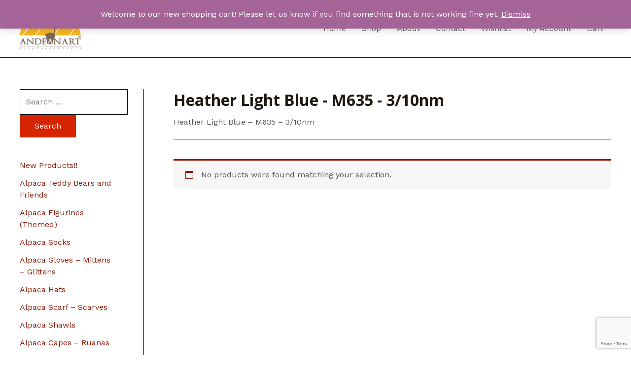

--- FILE ---
content_type: text/html; charset=utf-8
request_url: https://www.google.com/recaptcha/api2/anchor?ar=1&k=6LeRcB0nAAAAAEORqkihog7K1Zbci2dj-8qs6StQ&co=aHR0cHM6Ly9hbmRlYW5hcnRmbG9yaWRhLmNvbTo0NDM.&hl=en&v=PoyoqOPhxBO7pBk68S4YbpHZ&size=invisible&anchor-ms=20000&execute-ms=30000&cb=5u2sw52yujq8
body_size: 48737
content:
<!DOCTYPE HTML><html dir="ltr" lang="en"><head><meta http-equiv="Content-Type" content="text/html; charset=UTF-8">
<meta http-equiv="X-UA-Compatible" content="IE=edge">
<title>reCAPTCHA</title>
<style type="text/css">
/* cyrillic-ext */
@font-face {
  font-family: 'Roboto';
  font-style: normal;
  font-weight: 400;
  font-stretch: 100%;
  src: url(//fonts.gstatic.com/s/roboto/v48/KFO7CnqEu92Fr1ME7kSn66aGLdTylUAMa3GUBHMdazTgWw.woff2) format('woff2');
  unicode-range: U+0460-052F, U+1C80-1C8A, U+20B4, U+2DE0-2DFF, U+A640-A69F, U+FE2E-FE2F;
}
/* cyrillic */
@font-face {
  font-family: 'Roboto';
  font-style: normal;
  font-weight: 400;
  font-stretch: 100%;
  src: url(//fonts.gstatic.com/s/roboto/v48/KFO7CnqEu92Fr1ME7kSn66aGLdTylUAMa3iUBHMdazTgWw.woff2) format('woff2');
  unicode-range: U+0301, U+0400-045F, U+0490-0491, U+04B0-04B1, U+2116;
}
/* greek-ext */
@font-face {
  font-family: 'Roboto';
  font-style: normal;
  font-weight: 400;
  font-stretch: 100%;
  src: url(//fonts.gstatic.com/s/roboto/v48/KFO7CnqEu92Fr1ME7kSn66aGLdTylUAMa3CUBHMdazTgWw.woff2) format('woff2');
  unicode-range: U+1F00-1FFF;
}
/* greek */
@font-face {
  font-family: 'Roboto';
  font-style: normal;
  font-weight: 400;
  font-stretch: 100%;
  src: url(//fonts.gstatic.com/s/roboto/v48/KFO7CnqEu92Fr1ME7kSn66aGLdTylUAMa3-UBHMdazTgWw.woff2) format('woff2');
  unicode-range: U+0370-0377, U+037A-037F, U+0384-038A, U+038C, U+038E-03A1, U+03A3-03FF;
}
/* math */
@font-face {
  font-family: 'Roboto';
  font-style: normal;
  font-weight: 400;
  font-stretch: 100%;
  src: url(//fonts.gstatic.com/s/roboto/v48/KFO7CnqEu92Fr1ME7kSn66aGLdTylUAMawCUBHMdazTgWw.woff2) format('woff2');
  unicode-range: U+0302-0303, U+0305, U+0307-0308, U+0310, U+0312, U+0315, U+031A, U+0326-0327, U+032C, U+032F-0330, U+0332-0333, U+0338, U+033A, U+0346, U+034D, U+0391-03A1, U+03A3-03A9, U+03B1-03C9, U+03D1, U+03D5-03D6, U+03F0-03F1, U+03F4-03F5, U+2016-2017, U+2034-2038, U+203C, U+2040, U+2043, U+2047, U+2050, U+2057, U+205F, U+2070-2071, U+2074-208E, U+2090-209C, U+20D0-20DC, U+20E1, U+20E5-20EF, U+2100-2112, U+2114-2115, U+2117-2121, U+2123-214F, U+2190, U+2192, U+2194-21AE, U+21B0-21E5, U+21F1-21F2, U+21F4-2211, U+2213-2214, U+2216-22FF, U+2308-230B, U+2310, U+2319, U+231C-2321, U+2336-237A, U+237C, U+2395, U+239B-23B7, U+23D0, U+23DC-23E1, U+2474-2475, U+25AF, U+25B3, U+25B7, U+25BD, U+25C1, U+25CA, U+25CC, U+25FB, U+266D-266F, U+27C0-27FF, U+2900-2AFF, U+2B0E-2B11, U+2B30-2B4C, U+2BFE, U+3030, U+FF5B, U+FF5D, U+1D400-1D7FF, U+1EE00-1EEFF;
}
/* symbols */
@font-face {
  font-family: 'Roboto';
  font-style: normal;
  font-weight: 400;
  font-stretch: 100%;
  src: url(//fonts.gstatic.com/s/roboto/v48/KFO7CnqEu92Fr1ME7kSn66aGLdTylUAMaxKUBHMdazTgWw.woff2) format('woff2');
  unicode-range: U+0001-000C, U+000E-001F, U+007F-009F, U+20DD-20E0, U+20E2-20E4, U+2150-218F, U+2190, U+2192, U+2194-2199, U+21AF, U+21E6-21F0, U+21F3, U+2218-2219, U+2299, U+22C4-22C6, U+2300-243F, U+2440-244A, U+2460-24FF, U+25A0-27BF, U+2800-28FF, U+2921-2922, U+2981, U+29BF, U+29EB, U+2B00-2BFF, U+4DC0-4DFF, U+FFF9-FFFB, U+10140-1018E, U+10190-1019C, U+101A0, U+101D0-101FD, U+102E0-102FB, U+10E60-10E7E, U+1D2C0-1D2D3, U+1D2E0-1D37F, U+1F000-1F0FF, U+1F100-1F1AD, U+1F1E6-1F1FF, U+1F30D-1F30F, U+1F315, U+1F31C, U+1F31E, U+1F320-1F32C, U+1F336, U+1F378, U+1F37D, U+1F382, U+1F393-1F39F, U+1F3A7-1F3A8, U+1F3AC-1F3AF, U+1F3C2, U+1F3C4-1F3C6, U+1F3CA-1F3CE, U+1F3D4-1F3E0, U+1F3ED, U+1F3F1-1F3F3, U+1F3F5-1F3F7, U+1F408, U+1F415, U+1F41F, U+1F426, U+1F43F, U+1F441-1F442, U+1F444, U+1F446-1F449, U+1F44C-1F44E, U+1F453, U+1F46A, U+1F47D, U+1F4A3, U+1F4B0, U+1F4B3, U+1F4B9, U+1F4BB, U+1F4BF, U+1F4C8-1F4CB, U+1F4D6, U+1F4DA, U+1F4DF, U+1F4E3-1F4E6, U+1F4EA-1F4ED, U+1F4F7, U+1F4F9-1F4FB, U+1F4FD-1F4FE, U+1F503, U+1F507-1F50B, U+1F50D, U+1F512-1F513, U+1F53E-1F54A, U+1F54F-1F5FA, U+1F610, U+1F650-1F67F, U+1F687, U+1F68D, U+1F691, U+1F694, U+1F698, U+1F6AD, U+1F6B2, U+1F6B9-1F6BA, U+1F6BC, U+1F6C6-1F6CF, U+1F6D3-1F6D7, U+1F6E0-1F6EA, U+1F6F0-1F6F3, U+1F6F7-1F6FC, U+1F700-1F7FF, U+1F800-1F80B, U+1F810-1F847, U+1F850-1F859, U+1F860-1F887, U+1F890-1F8AD, U+1F8B0-1F8BB, U+1F8C0-1F8C1, U+1F900-1F90B, U+1F93B, U+1F946, U+1F984, U+1F996, U+1F9E9, U+1FA00-1FA6F, U+1FA70-1FA7C, U+1FA80-1FA89, U+1FA8F-1FAC6, U+1FACE-1FADC, U+1FADF-1FAE9, U+1FAF0-1FAF8, U+1FB00-1FBFF;
}
/* vietnamese */
@font-face {
  font-family: 'Roboto';
  font-style: normal;
  font-weight: 400;
  font-stretch: 100%;
  src: url(//fonts.gstatic.com/s/roboto/v48/KFO7CnqEu92Fr1ME7kSn66aGLdTylUAMa3OUBHMdazTgWw.woff2) format('woff2');
  unicode-range: U+0102-0103, U+0110-0111, U+0128-0129, U+0168-0169, U+01A0-01A1, U+01AF-01B0, U+0300-0301, U+0303-0304, U+0308-0309, U+0323, U+0329, U+1EA0-1EF9, U+20AB;
}
/* latin-ext */
@font-face {
  font-family: 'Roboto';
  font-style: normal;
  font-weight: 400;
  font-stretch: 100%;
  src: url(//fonts.gstatic.com/s/roboto/v48/KFO7CnqEu92Fr1ME7kSn66aGLdTylUAMa3KUBHMdazTgWw.woff2) format('woff2');
  unicode-range: U+0100-02BA, U+02BD-02C5, U+02C7-02CC, U+02CE-02D7, U+02DD-02FF, U+0304, U+0308, U+0329, U+1D00-1DBF, U+1E00-1E9F, U+1EF2-1EFF, U+2020, U+20A0-20AB, U+20AD-20C0, U+2113, U+2C60-2C7F, U+A720-A7FF;
}
/* latin */
@font-face {
  font-family: 'Roboto';
  font-style: normal;
  font-weight: 400;
  font-stretch: 100%;
  src: url(//fonts.gstatic.com/s/roboto/v48/KFO7CnqEu92Fr1ME7kSn66aGLdTylUAMa3yUBHMdazQ.woff2) format('woff2');
  unicode-range: U+0000-00FF, U+0131, U+0152-0153, U+02BB-02BC, U+02C6, U+02DA, U+02DC, U+0304, U+0308, U+0329, U+2000-206F, U+20AC, U+2122, U+2191, U+2193, U+2212, U+2215, U+FEFF, U+FFFD;
}
/* cyrillic-ext */
@font-face {
  font-family: 'Roboto';
  font-style: normal;
  font-weight: 500;
  font-stretch: 100%;
  src: url(//fonts.gstatic.com/s/roboto/v48/KFO7CnqEu92Fr1ME7kSn66aGLdTylUAMa3GUBHMdazTgWw.woff2) format('woff2');
  unicode-range: U+0460-052F, U+1C80-1C8A, U+20B4, U+2DE0-2DFF, U+A640-A69F, U+FE2E-FE2F;
}
/* cyrillic */
@font-face {
  font-family: 'Roboto';
  font-style: normal;
  font-weight: 500;
  font-stretch: 100%;
  src: url(//fonts.gstatic.com/s/roboto/v48/KFO7CnqEu92Fr1ME7kSn66aGLdTylUAMa3iUBHMdazTgWw.woff2) format('woff2');
  unicode-range: U+0301, U+0400-045F, U+0490-0491, U+04B0-04B1, U+2116;
}
/* greek-ext */
@font-face {
  font-family: 'Roboto';
  font-style: normal;
  font-weight: 500;
  font-stretch: 100%;
  src: url(//fonts.gstatic.com/s/roboto/v48/KFO7CnqEu92Fr1ME7kSn66aGLdTylUAMa3CUBHMdazTgWw.woff2) format('woff2');
  unicode-range: U+1F00-1FFF;
}
/* greek */
@font-face {
  font-family: 'Roboto';
  font-style: normal;
  font-weight: 500;
  font-stretch: 100%;
  src: url(//fonts.gstatic.com/s/roboto/v48/KFO7CnqEu92Fr1ME7kSn66aGLdTylUAMa3-UBHMdazTgWw.woff2) format('woff2');
  unicode-range: U+0370-0377, U+037A-037F, U+0384-038A, U+038C, U+038E-03A1, U+03A3-03FF;
}
/* math */
@font-face {
  font-family: 'Roboto';
  font-style: normal;
  font-weight: 500;
  font-stretch: 100%;
  src: url(//fonts.gstatic.com/s/roboto/v48/KFO7CnqEu92Fr1ME7kSn66aGLdTylUAMawCUBHMdazTgWw.woff2) format('woff2');
  unicode-range: U+0302-0303, U+0305, U+0307-0308, U+0310, U+0312, U+0315, U+031A, U+0326-0327, U+032C, U+032F-0330, U+0332-0333, U+0338, U+033A, U+0346, U+034D, U+0391-03A1, U+03A3-03A9, U+03B1-03C9, U+03D1, U+03D5-03D6, U+03F0-03F1, U+03F4-03F5, U+2016-2017, U+2034-2038, U+203C, U+2040, U+2043, U+2047, U+2050, U+2057, U+205F, U+2070-2071, U+2074-208E, U+2090-209C, U+20D0-20DC, U+20E1, U+20E5-20EF, U+2100-2112, U+2114-2115, U+2117-2121, U+2123-214F, U+2190, U+2192, U+2194-21AE, U+21B0-21E5, U+21F1-21F2, U+21F4-2211, U+2213-2214, U+2216-22FF, U+2308-230B, U+2310, U+2319, U+231C-2321, U+2336-237A, U+237C, U+2395, U+239B-23B7, U+23D0, U+23DC-23E1, U+2474-2475, U+25AF, U+25B3, U+25B7, U+25BD, U+25C1, U+25CA, U+25CC, U+25FB, U+266D-266F, U+27C0-27FF, U+2900-2AFF, U+2B0E-2B11, U+2B30-2B4C, U+2BFE, U+3030, U+FF5B, U+FF5D, U+1D400-1D7FF, U+1EE00-1EEFF;
}
/* symbols */
@font-face {
  font-family: 'Roboto';
  font-style: normal;
  font-weight: 500;
  font-stretch: 100%;
  src: url(//fonts.gstatic.com/s/roboto/v48/KFO7CnqEu92Fr1ME7kSn66aGLdTylUAMaxKUBHMdazTgWw.woff2) format('woff2');
  unicode-range: U+0001-000C, U+000E-001F, U+007F-009F, U+20DD-20E0, U+20E2-20E4, U+2150-218F, U+2190, U+2192, U+2194-2199, U+21AF, U+21E6-21F0, U+21F3, U+2218-2219, U+2299, U+22C4-22C6, U+2300-243F, U+2440-244A, U+2460-24FF, U+25A0-27BF, U+2800-28FF, U+2921-2922, U+2981, U+29BF, U+29EB, U+2B00-2BFF, U+4DC0-4DFF, U+FFF9-FFFB, U+10140-1018E, U+10190-1019C, U+101A0, U+101D0-101FD, U+102E0-102FB, U+10E60-10E7E, U+1D2C0-1D2D3, U+1D2E0-1D37F, U+1F000-1F0FF, U+1F100-1F1AD, U+1F1E6-1F1FF, U+1F30D-1F30F, U+1F315, U+1F31C, U+1F31E, U+1F320-1F32C, U+1F336, U+1F378, U+1F37D, U+1F382, U+1F393-1F39F, U+1F3A7-1F3A8, U+1F3AC-1F3AF, U+1F3C2, U+1F3C4-1F3C6, U+1F3CA-1F3CE, U+1F3D4-1F3E0, U+1F3ED, U+1F3F1-1F3F3, U+1F3F5-1F3F7, U+1F408, U+1F415, U+1F41F, U+1F426, U+1F43F, U+1F441-1F442, U+1F444, U+1F446-1F449, U+1F44C-1F44E, U+1F453, U+1F46A, U+1F47D, U+1F4A3, U+1F4B0, U+1F4B3, U+1F4B9, U+1F4BB, U+1F4BF, U+1F4C8-1F4CB, U+1F4D6, U+1F4DA, U+1F4DF, U+1F4E3-1F4E6, U+1F4EA-1F4ED, U+1F4F7, U+1F4F9-1F4FB, U+1F4FD-1F4FE, U+1F503, U+1F507-1F50B, U+1F50D, U+1F512-1F513, U+1F53E-1F54A, U+1F54F-1F5FA, U+1F610, U+1F650-1F67F, U+1F687, U+1F68D, U+1F691, U+1F694, U+1F698, U+1F6AD, U+1F6B2, U+1F6B9-1F6BA, U+1F6BC, U+1F6C6-1F6CF, U+1F6D3-1F6D7, U+1F6E0-1F6EA, U+1F6F0-1F6F3, U+1F6F7-1F6FC, U+1F700-1F7FF, U+1F800-1F80B, U+1F810-1F847, U+1F850-1F859, U+1F860-1F887, U+1F890-1F8AD, U+1F8B0-1F8BB, U+1F8C0-1F8C1, U+1F900-1F90B, U+1F93B, U+1F946, U+1F984, U+1F996, U+1F9E9, U+1FA00-1FA6F, U+1FA70-1FA7C, U+1FA80-1FA89, U+1FA8F-1FAC6, U+1FACE-1FADC, U+1FADF-1FAE9, U+1FAF0-1FAF8, U+1FB00-1FBFF;
}
/* vietnamese */
@font-face {
  font-family: 'Roboto';
  font-style: normal;
  font-weight: 500;
  font-stretch: 100%;
  src: url(//fonts.gstatic.com/s/roboto/v48/KFO7CnqEu92Fr1ME7kSn66aGLdTylUAMa3OUBHMdazTgWw.woff2) format('woff2');
  unicode-range: U+0102-0103, U+0110-0111, U+0128-0129, U+0168-0169, U+01A0-01A1, U+01AF-01B0, U+0300-0301, U+0303-0304, U+0308-0309, U+0323, U+0329, U+1EA0-1EF9, U+20AB;
}
/* latin-ext */
@font-face {
  font-family: 'Roboto';
  font-style: normal;
  font-weight: 500;
  font-stretch: 100%;
  src: url(//fonts.gstatic.com/s/roboto/v48/KFO7CnqEu92Fr1ME7kSn66aGLdTylUAMa3KUBHMdazTgWw.woff2) format('woff2');
  unicode-range: U+0100-02BA, U+02BD-02C5, U+02C7-02CC, U+02CE-02D7, U+02DD-02FF, U+0304, U+0308, U+0329, U+1D00-1DBF, U+1E00-1E9F, U+1EF2-1EFF, U+2020, U+20A0-20AB, U+20AD-20C0, U+2113, U+2C60-2C7F, U+A720-A7FF;
}
/* latin */
@font-face {
  font-family: 'Roboto';
  font-style: normal;
  font-weight: 500;
  font-stretch: 100%;
  src: url(//fonts.gstatic.com/s/roboto/v48/KFO7CnqEu92Fr1ME7kSn66aGLdTylUAMa3yUBHMdazQ.woff2) format('woff2');
  unicode-range: U+0000-00FF, U+0131, U+0152-0153, U+02BB-02BC, U+02C6, U+02DA, U+02DC, U+0304, U+0308, U+0329, U+2000-206F, U+20AC, U+2122, U+2191, U+2193, U+2212, U+2215, U+FEFF, U+FFFD;
}
/* cyrillic-ext */
@font-face {
  font-family: 'Roboto';
  font-style: normal;
  font-weight: 900;
  font-stretch: 100%;
  src: url(//fonts.gstatic.com/s/roboto/v48/KFO7CnqEu92Fr1ME7kSn66aGLdTylUAMa3GUBHMdazTgWw.woff2) format('woff2');
  unicode-range: U+0460-052F, U+1C80-1C8A, U+20B4, U+2DE0-2DFF, U+A640-A69F, U+FE2E-FE2F;
}
/* cyrillic */
@font-face {
  font-family: 'Roboto';
  font-style: normal;
  font-weight: 900;
  font-stretch: 100%;
  src: url(//fonts.gstatic.com/s/roboto/v48/KFO7CnqEu92Fr1ME7kSn66aGLdTylUAMa3iUBHMdazTgWw.woff2) format('woff2');
  unicode-range: U+0301, U+0400-045F, U+0490-0491, U+04B0-04B1, U+2116;
}
/* greek-ext */
@font-face {
  font-family: 'Roboto';
  font-style: normal;
  font-weight: 900;
  font-stretch: 100%;
  src: url(//fonts.gstatic.com/s/roboto/v48/KFO7CnqEu92Fr1ME7kSn66aGLdTylUAMa3CUBHMdazTgWw.woff2) format('woff2');
  unicode-range: U+1F00-1FFF;
}
/* greek */
@font-face {
  font-family: 'Roboto';
  font-style: normal;
  font-weight: 900;
  font-stretch: 100%;
  src: url(//fonts.gstatic.com/s/roboto/v48/KFO7CnqEu92Fr1ME7kSn66aGLdTylUAMa3-UBHMdazTgWw.woff2) format('woff2');
  unicode-range: U+0370-0377, U+037A-037F, U+0384-038A, U+038C, U+038E-03A1, U+03A3-03FF;
}
/* math */
@font-face {
  font-family: 'Roboto';
  font-style: normal;
  font-weight: 900;
  font-stretch: 100%;
  src: url(//fonts.gstatic.com/s/roboto/v48/KFO7CnqEu92Fr1ME7kSn66aGLdTylUAMawCUBHMdazTgWw.woff2) format('woff2');
  unicode-range: U+0302-0303, U+0305, U+0307-0308, U+0310, U+0312, U+0315, U+031A, U+0326-0327, U+032C, U+032F-0330, U+0332-0333, U+0338, U+033A, U+0346, U+034D, U+0391-03A1, U+03A3-03A9, U+03B1-03C9, U+03D1, U+03D5-03D6, U+03F0-03F1, U+03F4-03F5, U+2016-2017, U+2034-2038, U+203C, U+2040, U+2043, U+2047, U+2050, U+2057, U+205F, U+2070-2071, U+2074-208E, U+2090-209C, U+20D0-20DC, U+20E1, U+20E5-20EF, U+2100-2112, U+2114-2115, U+2117-2121, U+2123-214F, U+2190, U+2192, U+2194-21AE, U+21B0-21E5, U+21F1-21F2, U+21F4-2211, U+2213-2214, U+2216-22FF, U+2308-230B, U+2310, U+2319, U+231C-2321, U+2336-237A, U+237C, U+2395, U+239B-23B7, U+23D0, U+23DC-23E1, U+2474-2475, U+25AF, U+25B3, U+25B7, U+25BD, U+25C1, U+25CA, U+25CC, U+25FB, U+266D-266F, U+27C0-27FF, U+2900-2AFF, U+2B0E-2B11, U+2B30-2B4C, U+2BFE, U+3030, U+FF5B, U+FF5D, U+1D400-1D7FF, U+1EE00-1EEFF;
}
/* symbols */
@font-face {
  font-family: 'Roboto';
  font-style: normal;
  font-weight: 900;
  font-stretch: 100%;
  src: url(//fonts.gstatic.com/s/roboto/v48/KFO7CnqEu92Fr1ME7kSn66aGLdTylUAMaxKUBHMdazTgWw.woff2) format('woff2');
  unicode-range: U+0001-000C, U+000E-001F, U+007F-009F, U+20DD-20E0, U+20E2-20E4, U+2150-218F, U+2190, U+2192, U+2194-2199, U+21AF, U+21E6-21F0, U+21F3, U+2218-2219, U+2299, U+22C4-22C6, U+2300-243F, U+2440-244A, U+2460-24FF, U+25A0-27BF, U+2800-28FF, U+2921-2922, U+2981, U+29BF, U+29EB, U+2B00-2BFF, U+4DC0-4DFF, U+FFF9-FFFB, U+10140-1018E, U+10190-1019C, U+101A0, U+101D0-101FD, U+102E0-102FB, U+10E60-10E7E, U+1D2C0-1D2D3, U+1D2E0-1D37F, U+1F000-1F0FF, U+1F100-1F1AD, U+1F1E6-1F1FF, U+1F30D-1F30F, U+1F315, U+1F31C, U+1F31E, U+1F320-1F32C, U+1F336, U+1F378, U+1F37D, U+1F382, U+1F393-1F39F, U+1F3A7-1F3A8, U+1F3AC-1F3AF, U+1F3C2, U+1F3C4-1F3C6, U+1F3CA-1F3CE, U+1F3D4-1F3E0, U+1F3ED, U+1F3F1-1F3F3, U+1F3F5-1F3F7, U+1F408, U+1F415, U+1F41F, U+1F426, U+1F43F, U+1F441-1F442, U+1F444, U+1F446-1F449, U+1F44C-1F44E, U+1F453, U+1F46A, U+1F47D, U+1F4A3, U+1F4B0, U+1F4B3, U+1F4B9, U+1F4BB, U+1F4BF, U+1F4C8-1F4CB, U+1F4D6, U+1F4DA, U+1F4DF, U+1F4E3-1F4E6, U+1F4EA-1F4ED, U+1F4F7, U+1F4F9-1F4FB, U+1F4FD-1F4FE, U+1F503, U+1F507-1F50B, U+1F50D, U+1F512-1F513, U+1F53E-1F54A, U+1F54F-1F5FA, U+1F610, U+1F650-1F67F, U+1F687, U+1F68D, U+1F691, U+1F694, U+1F698, U+1F6AD, U+1F6B2, U+1F6B9-1F6BA, U+1F6BC, U+1F6C6-1F6CF, U+1F6D3-1F6D7, U+1F6E0-1F6EA, U+1F6F0-1F6F3, U+1F6F7-1F6FC, U+1F700-1F7FF, U+1F800-1F80B, U+1F810-1F847, U+1F850-1F859, U+1F860-1F887, U+1F890-1F8AD, U+1F8B0-1F8BB, U+1F8C0-1F8C1, U+1F900-1F90B, U+1F93B, U+1F946, U+1F984, U+1F996, U+1F9E9, U+1FA00-1FA6F, U+1FA70-1FA7C, U+1FA80-1FA89, U+1FA8F-1FAC6, U+1FACE-1FADC, U+1FADF-1FAE9, U+1FAF0-1FAF8, U+1FB00-1FBFF;
}
/* vietnamese */
@font-face {
  font-family: 'Roboto';
  font-style: normal;
  font-weight: 900;
  font-stretch: 100%;
  src: url(//fonts.gstatic.com/s/roboto/v48/KFO7CnqEu92Fr1ME7kSn66aGLdTylUAMa3OUBHMdazTgWw.woff2) format('woff2');
  unicode-range: U+0102-0103, U+0110-0111, U+0128-0129, U+0168-0169, U+01A0-01A1, U+01AF-01B0, U+0300-0301, U+0303-0304, U+0308-0309, U+0323, U+0329, U+1EA0-1EF9, U+20AB;
}
/* latin-ext */
@font-face {
  font-family: 'Roboto';
  font-style: normal;
  font-weight: 900;
  font-stretch: 100%;
  src: url(//fonts.gstatic.com/s/roboto/v48/KFO7CnqEu92Fr1ME7kSn66aGLdTylUAMa3KUBHMdazTgWw.woff2) format('woff2');
  unicode-range: U+0100-02BA, U+02BD-02C5, U+02C7-02CC, U+02CE-02D7, U+02DD-02FF, U+0304, U+0308, U+0329, U+1D00-1DBF, U+1E00-1E9F, U+1EF2-1EFF, U+2020, U+20A0-20AB, U+20AD-20C0, U+2113, U+2C60-2C7F, U+A720-A7FF;
}
/* latin */
@font-face {
  font-family: 'Roboto';
  font-style: normal;
  font-weight: 900;
  font-stretch: 100%;
  src: url(//fonts.gstatic.com/s/roboto/v48/KFO7CnqEu92Fr1ME7kSn66aGLdTylUAMa3yUBHMdazQ.woff2) format('woff2');
  unicode-range: U+0000-00FF, U+0131, U+0152-0153, U+02BB-02BC, U+02C6, U+02DA, U+02DC, U+0304, U+0308, U+0329, U+2000-206F, U+20AC, U+2122, U+2191, U+2193, U+2212, U+2215, U+FEFF, U+FFFD;
}

</style>
<link rel="stylesheet" type="text/css" href="https://www.gstatic.com/recaptcha/releases/PoyoqOPhxBO7pBk68S4YbpHZ/styles__ltr.css">
<script nonce="YadSTffcHRJc5EDPo0ibrw" type="text/javascript">window['__recaptcha_api'] = 'https://www.google.com/recaptcha/api2/';</script>
<script type="text/javascript" src="https://www.gstatic.com/recaptcha/releases/PoyoqOPhxBO7pBk68S4YbpHZ/recaptcha__en.js" nonce="YadSTffcHRJc5EDPo0ibrw">
      
    </script></head>
<body><div id="rc-anchor-alert" class="rc-anchor-alert"></div>
<input type="hidden" id="recaptcha-token" value="[base64]">
<script type="text/javascript" nonce="YadSTffcHRJc5EDPo0ibrw">
      recaptcha.anchor.Main.init("[\x22ainput\x22,[\x22bgdata\x22,\x22\x22,\[base64]/[base64]/[base64]/[base64]/[base64]/UltsKytdPUU6KEU8MjA0OD9SW2wrK109RT4+NnwxOTI6KChFJjY0NTEyKT09NTUyOTYmJk0rMTxjLmxlbmd0aCYmKGMuY2hhckNvZGVBdChNKzEpJjY0NTEyKT09NTYzMjA/[base64]/[base64]/[base64]/[base64]/[base64]/[base64]/[base64]\x22,\[base64]\x22,\[base64]/DvMOfYcKaw5HDjAJvVWDCv0Mewp9lw5vClW9/aghjwqLCqjsST0YlAcOZHcOnw5kAw47DhgjDj2ZVw7/DjzU3w4XCuwEEPcOswq9Cw4DDv8Oew5zCosKqNcOqw4fDm3kfw5Fpw4B8DsK6HsKAwpASXsOTwooHwr4BSMOyw5Y4FwvDk8OOwp8Xw5wiTMKyIcOIwrrCm8OiWR1Dcj/CuSfCpzbDnMKfSMO9wp7ClsOfBAIyDQ/CnyIIFzZcCMKAw5sTwp4nRWc0JsOCwr04R8OzwrVNXsOqw6cnw6nCgyrCrhpeNcKywpLCs8KBw47DucOsw5jDvMKEw5DCocKww5ZGw7F9EMOAYMK+w5BJw5/CiB1ZJk8JJcOwNSJ4R8KdLS7DiRJ9WGQ8wp3CkcOow4TCrsKrYMOSYsKMX25cw4VIwqDCmVwcW8KaXVTDrGrCjMKPA3DCq8KGFMOPcjh9LMOhKcORJnbDvT99wr07wpw9S8OTw7PCgcKTwr/CjcORw5w8wrV6w5fCiHDCjcOLwqLCpgPCsMOPwq0WdcKTBy/CgcOqJMKvY8K1wpDCoz7CmcKGdMKaCGw1w6DDu8Kiw44SO8K6w4fCtTfDhsKWM8K8w6Bsw73Ck8O2wrzClRAcw5Qow6bDucO6NMKgw6zCv8KudsOfKAJGw6ZZwpxqwr/DiDTCjMOsNz0vw5LDmcKqcyALw4DCucOfw4AqwqLDg8OGw4zDuE16e17CrhcAwo/DvsOiEQ3CtcOORcKTDMOmwrrDjhF3wrjCpFw2HXnDk8O0eUNpdR97wrNBw5NRCsKWesK3dTsIFjDDqMKGRQczwoE3w4F0HMOzQEM8wpvDvTxAw4LCu2JUworCqsKTZC9cT2cRNR0VwqfDgMO+wrZOwpjDiUbDp8KIJMKXI1PDj8KOScKqwobCiD/Cr8OKQ8K6Zn/CqTTDusOsJBLCoDvDs8Kcb8KtJ3A/flZwHGnCgMKGw5UwwqVfPhFrw53Cu8KKw4bDlcKgw4PCgh8zOcOBMwfDgAZ5w4HCgcOPcsO5wqfDqT7DtcKRwqRDD8KlwqfDkMONeSgfe8KUw6/ChkMYbU1qw4zDgsKuw50IcQnCm8Kvw6nDhMK2wrXCigk8w6tow4rDpwzDvMOVcm9FHEUFw6t+VcKvw5tUQSvDhsK6wrzDvW8NHsKqDMKvw5EAw41BPMK7TGjDlyg8UcOtw5ZywrsnTEV2wpMqZ3jCrTHDocOYw4ZKEsKMemvDjsOAw6/DoCDCmcO+w6TCl8OHX8KgLWzCksKNw5PCrjw3QUvDsVLDtj/CrMKaKHB5c8K8EMOyb1MIDBUawqp7WyTCrVFbO1B4J8O+cwbCusOYwofDnRY2JsOrZRzCuTLDlMK5CXlcwrN0F3DDpT48w4PDpCDDu8OfcA3CksOvw7xhAMOvDcOWc2zCozxSwojDgS/CmsKJw4XDuMKQa2xJwqZ/w4hkNcKWBcOXworComVQwqPDqhNjw5DDtW/CinwlwrYpa8OLe8KowodlBQ/DiW4vGMKtNVzCqsKrw6Bowrxswqsowq7DncKUwonChAbCgG4FDcOoek56NGfDlVh5wpjCmxbCr8OGNQgnw7xmBXsBw6nCg8OeFnzCpRoEf8OXBsKhFMKgRMO0wrtnwrvCtDRMJXHCmnXDgE/[base64]/DhVI5R8Kaw4/DqnZRwo/CoMOsXcKNEWPCoxLCjwDChsObDWPDssOLK8O6w5pNDi52elLDqsKBfG3Dp00GfwZOYQrCjU7DvMK1B8OmKsKIc1fDvy7CghPCtk9MwowoGsORfMONw6/CiU00FHDCqcKMayN1w7Itwq82wqhjWTwJw68XG0/DoXXCh0sIwoHCucKLw4F3w6/DjcKifEU0VMKHccO+wqZfVMOhw5R6NnEiw7fCvC06Y8OhVcKhZMOSwrwPYcKMwojCujgEHkAVB8O+X8Kyw7sSG3HDmmp9AcODwrXDoE3DtRFbwr3DuS3CvsK7w4TDqT49enh9KcO0woo7KMKgwq3DnsKPwp/DvT0sw7piWmRcI8OLw63Cs3kbbcKewpXCrmZKNkzCtQg0asO3K8KqYSLDqMOLRcKFwrgdwrHDuDXDpixWEhRrE1XDk8KsHXfDrcKQEsKxAEF9GcK2w4BFQsKcw4FWw53CtTnCv8KzQk/CuhrDiHbDscKMw5ldXMKlworDmcOhH8O7w7zDlMOIwoZ+woHDlcO7Eg8Yw7LDtGweSy/CisOpKsORESsyQ8KEDcK0YE4Qw64pJxDCuDnDjH/[base64]/DmcOKbsKhS8Kpwo0lw4bDmx/Cj09cacO1R8ONBBRoDMKyIsOhwoAYacOgcnrCkcKGwonDl8K4U0vDmEw2d8KJAGPDsMOgwpRew5w+Cwsrf8K5K8Krw6/ChcOPw4nCncKnw5nCgUXCtsK6w5BAQzTCkm3DosKcdsOowr/DkydowrbDtyY2w6nDvU7DtVITVMOiwpAYw7VWw5rCicO+w5rCp0ByVAjDl8OIWWlNI8KFw4d/[base64]/DgHrChWhvO8OVCTTCgDptworCoRYOw5PCiwrDv1lOwoFcfjYMwrMxwpZyZwTDjnc8c8Okw5EUwoHDhMKvBsOfeMKOw4fCi8O/[base64]/w7cUw7BWwpALw5wSTDsEWSNmw6gACxFmZcO7bkPCmgdLPml7w597QsKGU13DnnXDl190KljDg8KcwqZjSm/[base64]/[base64]/woYawpkVw4FRUlxmcgHClUUNwq4qw6xQw5rDowfDtgLDkcKoPntUw7TDusO1w6vCpiPCqMKecsOtw54XwoMDAS82cMOrw47Dg8OAw5nCnMKCFMKEXjXCqAt8wo/CtcO+aMK7wpB1wpxTMsOWwoBdRHrCp8ODwq9aE8KSNjjCi8O/UD58VyJEHVjCij5nLHXCqsKYFlQoZcOJZMO2w7bCu2/DtMOrw6YYw4DCnUzCmMKhUUzCr8OfAcK1M2TDikjDpxJnwqpqwolQwpvCvzvDosK+XCfCv8OTMRDDpzHDpR4GwovDsVwcwoF/wrLChn0Hw4U4asKvLMK0wqjDqiA6w4XCisOoVMOYwr0qw40zwqbCogMjB0/Cn07CqsKvw7jCo3fDhlEaTSwrT8KswoJKwqHDlsK3w7HDnQjCoE0gwpIeZcKawoLDm8KBw6zChTcZwrhRF8KAwonCmMK8bmE+wpo3E8OvecKIwqgofjjDpXkXw7/[base64]/CkijCpEnCscKDQgtEVcKVw7fCgcO8wqDCvcOyEg0YXBDDsXTDpMKlaSwUYcKiJMO7woPDjMO4CMKyw5AwccKUwqFlFcOsw7fDlBxOw5/DqMK5UsO+w6IRwq96w5XCkMOEScKdwq9Lw7XDqcOaJ1LDlUlUw7nCjsOCRA/DgWXCrsKxGcO2ZgnCncK7ccOjKDQ8wpYkHcKffVQ7wqc1KBpCwpBLwq5EDcOSHsKNw7AaW1jDs3LChzUhwq3Dt8KSwotib8Kuw7bCtwrCrhXDnV0EEMO2w6LCoETCkcORCcKfB8KEw7c/[base64]/UXPCtmM9XXvCi2/CkMOIA8OdC8K2wp/Cu8OewoBvCsOuwrd+RRfDisKKJDXCiR9cAWvDmcOVw47DpMOJwpxNwp7CtMObw6Zdw6dbw48fw5TCsg9Kw7wXw4sPw7c+P8KzbsKtTcK/w4sfQ8KmwqNZaMO0w6MkwrxJwoESwqDCncODFsOlw5TCklA4wrlpw7k3VxN0w4TDu8KuwpjDnEnChMO7F8KLw5x6C8O6wqZfc0/[base64]/CncONeMKtw6bDtybDoMOSwqrClkgmLsK6AMKww5/DgEvDq8KHVsKbw5nDk8OhI0YAwo3Ci2PCrE7DsWs+WsO7aW5gOsKww5/ChMKlZmTCkAPDjCzCpMK+w7tvwpg9eMOsw7vDs8OMwq4TwoByIMOQKF5Ww7cCblrDqcOVVcK0w7vCjT0tPi7ClxPDoMK8woPCm8Ozw7/Cqxk4w6PCkl3Cr8O2wq0wwqrCmVxvWMK8T8K5w4XCscK8JAXCt0Fvw6bCg8O2woJdw5nDrHfDiMKgRgk6Lw4zdTU7e8Kdw5bCsm9iacO7w7sjA8KUdmnCrsOCwqPCscOFwqteRkQ/S1ZvSxpEe8Olw5AODAXCh8O9AcOow7g1ck/DiiXCvnHCvMKfwq7Dt1d7WnoLw7trMDrDuUF+w4MOM8Kvw7fDt2HClMOaw6VLwpTCtsKVTMKAJWnCq8Onw5/Dp8OUUcO0w5/DhcKyw70OwronwpZOwo/CjsOlw64Xwo/DlMK1w7vCvB9vEMOEZ8OWak/[base64]/ChU7DkF7DhCzCqnfDgFzDgsKYbToQw6Ipw51dC8OFY8KiFX5kMhrDmGLCizDCk0bDulbClcKawr1uwqjCg8KgHE/DvQXClcKQOhvClUDCqMK8w7cYScKEHlIJw7jCj2TDsg3Do8KvBsOawobDpns6YWTClA/ClXnCkgIXeTzCucOZwoM3w6jDn8KyYTfClD5UNEfClcKUwoDDiRHDj8O9O1TDvcKIUiNqw4dzwonDjMK4Qh/[base64]/KsK+w7ExHyskw79qYMKQwpd8wp3CosKuGnzCrMK+RSN8w4c/w4ZBRB3Cl8OzK1HDlT4KChQaeyo4wp11WTrDtE7Dh8KzVQdPJMKVPMKqwpFgQBTDoEnCpFobw7UqCl7ChcOWwpbDghjDjsOyXcO8w68/Oh9UcDnDiTlQwpPDuMOTGxXDlcKJFDJYE8Ofwq7DqsKDw73CpBDCrsOcD3PCm8K+w6gUwrvDhDHCucOdIcOBw7AlOGNEw5bCnTRGMD3CkS5mbgYwwr0Pw4XDjsO1w5MmKmEVKT8KwoDDo3PCv1crO8KIKxPDhsO0MhHDgx/[base64]/CvjMcw4/DlH96w7NDAERvw5HCsMOdN3zDlcKFDMOjd8K5dMOMw7nDkWPDmsOlNsK+K0DDmCHCg8Oqw5DCnw5xT8OdwopuIkZAfGrCuEJiRsKBw7sFwr0NSRPClFjDpjEjwp8Qwo3DgsKXwozDvMOmeQl1wq80Y8KwT1A3KwnCm2VdXg9SwpwWZEdQQH9/YXhsLxksw54CJVrCs8OgesO2wpvDjRHDsMOUJ8OjcFtpworDk8K/ewJLwpA3dcOfw4HCgxTDm8KCJVfDlMKXw7/[base64]/CrcOMDhhpLsOkwonDkV7Cm8Odw6vChDwJATzCvsOlw4jDiMOCwrjCikxewq/DmMKsw7BJw410w5kHQAx+w5TDisK/FC3CuMO8QAXDg1vDl8OnEmZWwqpYwr9qw484w7XDmAoDw4QYCcOXw7Nwwp/[base64]/wrPDlF/DmRIhw4VwfsKywqrCgm1fAMO7wqNAMsOgwrlww5LClsKmNynCnMKuWxzCsiwIwrAeTsKAbcOKFMK0wocEw7nCmx1/w68cw7wGw50JwoJkC8OhIwR7w7xAwphrVTPCn8Oow67CoywCw7tMdcO5w5bDrMKQXTZRwqjCpELDkXjDrMKuQDspwqrCoUgmw6fCtycFQELDn8Owwqg1wqXCpsO9wpt+wo40RMO1w7/CiUDCuMOWwqbChsOZwqJFw6omGmLDmg90w5NCw5dQXx3DgwMsD8OTawkpewXDgsKjwpfCkVPClMKMw5Z0GsKaIsKBwq41wq3DhsOURsKMwrgwwpJDwot3an7CvTkbwrcfw7Iiwp7DrMOADcO4wpnCjBozw6wnYMKmXknCuTRTw7kdf1lmw7/CrlN6csKMRMO2RcKGIcKKTkDChADDvMOwQMKvDhXDslfDtcKvSMOkwqJnAsKyS8KXwoTCssK6w485XcOiwp/DphvCsMOtwqnDv8OEOkUrEQDDiUbDmwtQPsKKEFDDs8Kjw7tIMiYCwoTCvcKleynCskpTw7PCkhFIcsKQL8OIw5ZTwodXSVU1wonCuyPCm8KVHzUFfwcbJ2/[base64]/CrBwOPA5Gw5t6UU89eRYKEk8Vw5U8w7Ekwp4awqnCuSkywpYhw5VfasOjw7wBI8K3McOYw5BVw6FzPk9BwoR1DMKWw650w7rDlFcxw61MZMOmeD19wp3Dq8OpUMOYwqEDJQocEcKqM1HCjT5zwq3CtcO/OW3ChyzCucOQXMKnWsK/TcOWwqHCq2gVwp0awrPDjHjCscOhMcOMw4/[base64]/CokfDlFtsPmsOw7DChcOtw4swdkMqBRDDrSM6B8Osw6kSw6TCgcKjwrbDmcKhw4VZw4tcK8O7wo5Fw4JZOsKyw4/CsnnCl8O/[base64]/CmsO7awzCuUNNJ3HDk8OcN8K0B0YGUMOfRFTDmcO8DcKiw7zCjsK2L8OCw4LDgWfDqg7Cj1zDosOxw4XDjcKyH2cKH1t9HRjCgsOYwqLCnsOUwqfDtMOOYcKMFBNoKC5pwpIjJMONc0TCsMK9wr0YwpzCkXBbwr/Cj8KTwqzCjinDs8OTw67Cq8OVwoRTwpVADMKEwozDsMKVPcOHHMOxwrXCsMOUAl3DohDDhljCosOpw6x+QGYaGMOPwowXN8KAwpzDgcOHbhTDg8OKX8Ohwo/CtcOcZsO5LjxZBnXCkMO1WsO4Y2Bowo7CjDsKLcKoHQpOwpPDnMOTT13CsMKyw5RJBMKSdMOJwr5Nw6h4OcOCw58tPT9FYyFcaBvCo8KQDcKOG0zDtMKhNMKcG2Qfwq3Du8OpR8O9JyjDtcOSwoM3F8O9wqVfwoQBDCNTDMK9PUbCq1/Cs8KELcKsICXCvMKvwqd/[base64]/[base64]/Cp8KjQ8O7CxtwZCwoN0dfVMOOYsK8wqvCucKCwoEmw5XChsOjw7RdQcOpb8KYL8OOwosvw7/CrcK5wpnCtcOqw6IzYF3DuXTCucOOCnHCvcKcw73DtRTDmVbCtcKYwotaJ8ORUMKiw5/DmhLCsh5nworChsKZYcO5wofCo8OHwqElHMOZw7zCo8OKF8KLw4VIVMKdLV3Dp8KFwpDCgwNFwqbDtsKRfxjCrD/DmsOEwphUw4kOCMKjw6hkQsOPcTnChsKBIkjCuFbCmV5RfsOHMHrDqHLCrXHCpXXCnF7Co10PZcKhZ8K2wqbCn8KMwq3Dg1TDhG7CrmjCucK/w5shbg7Crx7CnxDCtMKuA8O0w7F5wphwbMK7TTJ6w6FfDUN2wo/DmcOhXMKfVynDoUvCgcO1woLCqzdewrXDu1nDi34MQCnDuGc+ZDTDuMO1UcOQw4UOwoUbw5QpVh53JFDCicKjw43Cu21cw7/[base64]/DmMOOGCTClcOiwqTDq8OkwqfCsWrDl8K/b8OALcKTwq/CrsKFw4bCmcO9w5nDk8OIw5tCPS0UwqfDhxvDsyVHScKDcsKkwoLCkcOtw6EJwrHCrMKrw6IDTQtMOSlLwpx7w6/Dm8KHTMK6GxHCscOWwoDDksOrKsO+G8OiP8K3XMKAegnDo13CjVDDo1fCrMKEBSjDjA3DjcKzw4wEwqrDuzUrwqHDgsORSsKFQHsUD18hwptHScKTw7rCkFF8csKCwrwtw5gaP0rDkWV9fUArPizDtyZZSmPDgxTChAdEw7/[base64]/VCLDm2sLwoDDkjVuwoZPDFrCn8Kww5vDlcO6EHTCphTCucKMEcO8HWopwqXDmMOLwoLCs1IQKMOcE8OzwoTCslfCogPDi2HDmzzCliZOD8K+E0R5OygJwpVGJcORw5gmc8KNRjkBXEfDrgfCjMK8ASHCkDwdMcKbF2/Cr8OhAW3Dp8O5ScODJigow6rDrMOeXynDvsOeIFzDsWsLwoRzwohGwrY9wrAGwr8lb3LDnn/DhMOJCTs4JR7CpsKYwo41KXvCisO8OznCsmrDgsKALcOgJcK2CcKaw6EVwr7CoH/DkyLCqwNlw5nDsMKiCQNqw65jasOWesO8w5dZJMOBY2lwRlxjwogfFB3DkTXCvcOrK0LDpMOlwobDicKFLjUtwqbCiMOkwonCtl3CvzgAfW53C8KCPMOUccOIR8K0wqI/wqzDj8OWIsKeVFjDiHEtw6A0FsKawrLDucKfwqF0woVzMlvCm0fCnAPDjWfDggFiwqYnUjsTFl17wpQ3AsKWw5TDhGPCoMOcIk/[base64]/CqMO4w6pCZ1HDlcKcwo3CgsOcw5E3d8OneD3DvMOSGg1Bw7JODkZtGMOLAMKxRnzDqitkU0/[base64]/DpV7Ct2NBG8OKBiIaw5tMPcKiDsOewrTCkx9sw65Uw5vCvRXCinDDksK5P2DDliDCnEZNw6MLewTDpMKqwrkMPsOKw7vDmVbCt0/CgxFTRsOXd8O4QsOJADgqBHgSwq4rwpLDslYtA8OLw6vDr8KrwroPWsOTLMK/w64Lw7QEJcKvwpnDqSvDjzvCrcOrSgjChsKTEsKYwr/[base64]/CpsK+w6UOXcOHwrfDoCzDrsOrA8K3IRnDpcOmKzHCrMOGw4lLwonCiMO/wp8VcBzCksKIVAU8w7bCqyB6w4HDjUNTaEkAw4tVwrxzasOiHHzChkzDmsO6wpfCqwpUw7TDnMKUw7DCssOEQMOJW3fCnsKbwpTCgMOdw7VuwrjCnwcyd0Ndw5jDpcKwAC8+UsKFw6tFMm3Cr8OrDGLCll9Vwp07wpRqw7J8DBUSw4rDrcO6bj/DoB4ewprCpjVVcMKTwrzCrMKxw5hHw6t1SMONBmzCoDDDkExkGMKBwo9ewpvDpS4/w7BLYcOww7rCu8KjDzjDjE1EwrDCkkgzw60tTQTCvRjCkMORw5/DgnrCsBbDqQNmMMKSw4vCi8KBw5XCsSN3w6TDicKPdBnDi8Klw6DChsOWCycXwonDiT8wZAo4w5zDoMKNwpPDtnAVcFzCkEbDqcOGA8OeBFRPwrDDpcKdV8ONwo5Jwqw+w4DCl2nDrVEVb13Cg8KcQsOrw607w5XDpSPDhlkPw5fDvH7CpcOPJV00Oj1FbXbDin9hw6/DjmrDtMOAw7vDlQ3DvMOWScKIwozCqcOFIMKSBQfDqQwOY8OoTmzDisO3QcKgG8Kww5zCgsKtw48WwprCnhbCnj5rJlAGVBnDl23Du8KJUsOSw7LCmMK1wo3CisOVwqgrVls1ERoyXmoCYMORwqrChgvCnmg/wrt8w7nDmMK1w50pw7zCscKscA8Vw505bsKVACHDucOlJMKIZjIQw5fDpRbDvcKOVW0pMcKSwrPDhTFfwoPDnMOdw65Yw4DCkB15RsKNZ8KaL0LDjcOxXVZFw54BYsKrXF7DslMpwo0lwq5qwpcDHV/[base64]/DvcK0W8OZwoHClMKRw4w1NAXDghFUwrB0wpdWwo9pw6doBsKoBQLCisOSw5/Cl8KSRntSwoBQSC15w4vDuVjCoXg7H8OWCl7DhETDjMKNw43DsAkVw67CkMKIw7J2esK/[base64]/JsOLwo5vcXRkEEzCkhUqDwl7w43CpkNpOHbDgQ3CucKTDMOuEVnCuWNJGMKCwp/CjTc6w5vClQvCsMOAX8KbHWc+AsK2w6klw5I5N8OvVcOxYBjDl8KmF2Atwr7CsVp+CsODw57Cg8Obw63DrsKKw7YIw64awrsMw69Mw5/DqVJAwr0oKQbDqsKDcsOqwo0Yw57Drnwlw4t/w5HCr3/Du2LDmMKhw5FKfcO9Z8KIQw7CtsKOCMKDw7tEw67CjT1UwqwvLm/DvRJaw6ZXNj5yH2bDqcKVwr3DqsOdYHEEwpTDsGUHZsOLBB16w4ldwrHCsWXCpR3DqELCp8OvwpIJw7dhwqDCjsO6GcOUURLChsKMwrspw4NOw4Z1w6R2w4o1w4Jlw5s+NF9Xw74gKEcNUR/Cp2c/w5PDm8Okw6TDmMKlYsOiHsOIw7BnwoBrTFDCqWZIKXwAw5XDmCEhwr/[base64]/[base64]/CgC7CiGvCj34AIsKzHsKHwqzDlDbDi0fDpMKwbx/DjsKsA8OFwqXDhcK5CMK9EsKyw5s+PkQNw4bDlHrClMKww73CkSjCs3nDijZrw4PCssKxwqA3Y8Kpw4fCl2jDocOLC1vDhMOzwox/Qy1fTsK1E1RIw6N5WsOtwqbCksKWDsK/[base64]/[base64]/QxzCqF41wqYBPsKFw5vCtmojHmbCm8KhOsOtKxEgw4DCqA7CpWJowppvw5rCs8OYUgRfHXVtRMOUGsKsK8KGw6XCoMKewpwfwpFcS2jCrsKbeSgcw6HDo8KMQnctRcKUU2nCpylVw6giBMKCw68Bwoc0Hj52UAM0w5pUHsK1wq/CtCkrZmXCvMKGFRnCo8OMw5YTMD5gQUjDgU7DtcKcw6nClMOSB8ODw4wSw77ClsKVP8OIQcOsBnNfw7ZQJ8OUwrNswpjCl1bCtMKnBMKYwqDCgUjDkWbChMKFcSdNwrw9KTzCiVHDhj3CtMKGEQxHw4XDrAnCncO5w6DDvcK1MjgTW8OkwpPDhQzDqsKXI0UEw6Mlwo/DmgDDgxp7V8OFw43Cs8K8GwHDuMOBcXPCssKQfQDCvMOWYlTCkXg8E8KzRcOmwpDCjcKewqrCu3TDhMKLwq1/QcO2wrdOw6TCjVnClXLCn8K7BFXCmxjDjsKoHXrDr8O6wqjCv0VKEMKvclLDkcKUWMKLfMKPw5AFwqxJwqbCkcKdwovCqMKJwpgMwqTCk8Oqw67DqzTDilVFWAFHaTp4w6dbO8K7wox8wqXClVsBC1TCklMLw5k0wpZ4w5nCgTbCg0Ilw6zCt1UFwoDDhy/DrUBvwpJ1w54qw68VQVLCt8K0dMO9woHCgcOFwpllwpJ/dDQgbjZwdnrCgTg6XcOhw7bCvQ0ABy7DtC8saMKbw63ChsKVN8OWw4Rwwq1/woLCmRw+w68QB09wQzgLAsO5UMKIwqUiwqfDqcKCwot+DMK+woxqJcOXwqoNDyEqwrZNw6PCgcOjK8ONwp7Dg8Kkw5DCt8OhJEkuMn3ClmRDGsOrwrDDsG3DhwTDmjnCtcONwqd3AwHDjC7CqsKBPcKZw4Zvw4VRw4nCrMO2w5ldRhnDkDNIY34KwpXDkMOkVcOtw4/DsDsMwoVUP2LDmsKlA8OeasO1RsKnw7vCsFd5w5zDvsKqwoBFwq3CjWfDoMOvdcO4w6gowoXCkQXDhk9NfE3CmsKFw4YTbGfCszjDg8KnWBrDhyAmZyvCqiDDn8KRw54SaghoPcOfw4bCu2h8wqzCu8O9w7USwpB6w5UpwrU8K8Klw6/[base64]/[base64]/w5/CrH8Xw6DDig/DhAEGOAp5wrd6QsKSw7HCu1TDvcOiwqbDtBMfFsO3HsOgNFTCpiLDsQ8cPAnDpwxREMOXIhzDhMO9w45UDg7Dk1fDowXDh8OXFsKhZcKTw4LDksKFw7svMxlzwovDrsKYGMO3cjAfw74lwrPDiToOw4rCicKxwp/DpcOSw4UbUEUtLcKWUcOtw43DvsKpLR3CncK+w4w6KMKGwo1IwqszwozCvsO/F8KaHzxCRsKgRhrCscKgcURRwo5KwqB2d8KSHMOWXElSwqIgwr/[base64]/DgHoiAA3CpDc3wox8w7bCqSrCuycFwoHDsMK6w5Q3wozCpk4/CcO1U2ESwpg9McKDcCnCuMKxeRXDkQM9wptGcMKpAsOIw6VlaMKsewrDoVJ9wpYHw6JweSpmD8KkScK4wqxWZsKqRcOhNlcwwrvDok3DpsK5wqtjNE4AahM5w6DDtcO2w4fCuMOpc3/[base64]/CqSHCocKxwpfCrsKdwoPDn8Kdwr7CoVzDoRQ7BjPCli1vw6zDqMO5CWcoMVJJw4rCksOfw7tpW8O0aMOAN00AwqTDrMOUwoTCscKhZDfCnsO2w6d0w7zCj0czD8K4w7VGAz/DkcOsCcO1LGHDmH5Ych5Rb8KEPsKcwpg5VsOJwq3CoFNEw5rCu8KGw7bDosKbwpfCjcKnVMOIUcKkw65XX8KLw58PBMK4w5DDvcKsPMOJw5IuK8KMwoZCw4TCpsKPT8OqClrDkyF1bsKAw68dwrgxw5MAw6JawpvCh3NqWMKsWcOLwp9Fw4nDr8OrMsOKNjPDocKOwo/CucKpwq8lFsKuw4LDmD9ZM8KCwqk4cm4UcMOfw48SFQ9jwq4mwp1rwrrDo8Kzw5Nmw65iw4nClSVUDcOlw7rCiMKAw6HDkQjCrMKCN056w68+K8OZw5ZRLgrCgk3CpnMuwrvDpgTDtlPCisKLc8OYwqV8wqvCtkjCokHDtsK/AgDDgMOrecKUw4TCmWhTOSzCqMOPMwPDvlxgwrrDu8KuYFPDv8OpwpoCw6wpGMKnbsKLJ3fDglzClCcsw4MEP1LCrsOMwozCh8OLwqXDmcOfw5lzw7F/[base64]/CiwrDrcKrTcKAw7/[base64]/Ds3XCnyFCFmRGw4IkwpzCugTCvzfDi0dbwrHCmlvDk1Rawp0nwo3CtBLCj8Onw6JnV3gbB8KMw4rDvsOIw6rClcOTwp7CpFEqdcOgw4d4w6bDh8KPBWBRwrLDj3EDZMKPw4zCo8OgBsOjwq53AcOUFsOtSGJFwppdIMKvw5HDqVXDucOWaGolVhAjw7/CgzRfwoHDiz5zAMKhwqFZFcKWwpvDiUnCisOYwqjDtVlHAwDDksKWFHfDmm5mBzjDu8O7wo7DmsOWwq7CpSvCvcKaLy/Cu8KcwoxFwq/Djj1hw4ElQsKjOsKEwprDmMKOQEBrw5HDkSUCUBshPsKcw4IVT8OEwq3CgnfDkjZ8e8OsBRfCocObwr/DhMKRw7bDimtaKgYJTwt7FsKkw5R8WTrDtMKxBMKLQwfCklTClWDCj8K6w5LCmyzDqcK3wpPCtMOsPsKXOMKuFGrCskYfNcK8w5LDqsKcwobDmsKnw5dqwr9fw67Dj8KiHcOQwq3DmWzCoMKaZ3/DtsOWwp81FS7CosKILMOURcK3w7/CpcK9QinCpnbCksKSw4gDwrpyw5s+XH84cjdWw4fCoQLDrlxUdzpVw6kufw5/KcOiOCBzw4MCKwo6woU+c8OEUMKHQzrDhnjCisKDw7/DvGrCv8OqHzEpAkTCp8K3w6vDp8KLQ8ORAcOzw6/[base64]/[base64]/CncKSwqRXwqMyH3TDr8KbewnDmBbCrBYqbEZBdsONw6jCj1RKOEzDgMKmDsOxD8OPDD4NSkETBQ/[base64]/Cl8OUwo3DoizClCZxcisgw78pLHNuwrTDgsKSw7pfw5BRwqnDpMKUwol7w40YwoDDpS3CmAbCmMKuwo3DrBzCqkTDncKCwr0QwoFCwrpSN8OSwqPDrS4VaMKzw44QeMOyNsO0McO9cxVpFMKoEcOhTFM+Q0ZIw4E0wp/DjHYgbMKrH2ExwpdYA3DCvDPDucOywqEMwr7Cg8KIwp7Dm17Djkodwr4MZsK3w6hWw6PDhsOvFsKRw7fClzIcwrU2DMKWw4kCN3wewrPDmMOaCcOTw7lHW2bCscK5NcK1wozDv8O8w6V/IMOxwoHChsK6a8KwVArDtMOSwrDDuQzDsSLDr8Kowp3CnMKuQcOww4PDmsOZNiTDq2/DpyTCn8KowqBOwobDmikiw4tXwolTCsKxwr/[base64]/[base64]/[base64]/dMKnwpPCmh98fMOTGcKzKmHDpcKiwq1Zw43DjWnCv8OZwqM/KXMpw43DqsOtw7tCw5R2HcOISj9Pwo/DjcKIMGfDlzfCnypAQ8Orw7pnE8KmcFxvw5/[base64]/[base64]/JsORwoxNw4pfwrvCicKdwqcxK8Kawp3CncKUPxjDlsK9SBF4w59COB/Cv8O2WsOjwoTCpsKBwqDDj3sYwoHCl8O+woodw7vDvB3CgcOmwrzCuMKxwpEPFR/CtkNyVMOEA8KpUMKpY8O8RMOQwoMdDgrCpcKJNsO/[base64]/[base64]/CoMK5DcKEHXXCvQFiXXLCjMK8KUrDpFLDocKKwqPDr8Khw6QhYADCo1fDpXY9wqlkd8KrCcKLC2HDscKmwqdawqh5K3LCrEjCg8KlFhdwMgEkCnLClMKZwqs4w5XCtsKxwqMvA3oyCFoaU8O2FcOOw6FzdsKsw4VGwrIPw4XDqhzDnD7DkcK4YUEjw5/[base64]/w63DgVzDocKkElYSwrYMwpvCvnfCr8O6w7/CqMKVwoDDjMKNw6pyYcKcLHhBwqlGdX5Zwo0KwrTCqcKZw4gyMMOrUsOnHsOFNkXDkBTCjDNzwpXCsMOxf1Q4fmzDqxASGRvCqMKcSUjDmgfDkyrCiFo9wp17KR/DiMOZS8KuwonCkcO0w7/DkBItIsO1QTfDq8Ohw73Cki7ChgjCrcO8YcKZQcKow5JgwozCuzhxAXhZw6I7wpJtAnZ/ZwZ6w4wTw4N3w5PDnlNWBHLCosO3w6VQw54pw6PClsK7wpzDhMKRa8Oadw9vw4NfwqY2w5oIw4IkwqjDkSXCjGHClMOFwrVeCExywoXChMK/bMOLS2Z9wpMYI0cmQMOeJTcERcOyAsK4w4rDm8KrRmDCrcKPBw5kf1lWw77CoDLDjR7DhXgkdcKAejDCj2JLRMK8MMORQsOxwrrDicOAH3YwwrnCl8OGw4ZeeztgdFfCpwQ9w7DCpsKJclbCqEEcDjLCqg/DsMKbO19SbEbCi0hcw7hZwo3CnMKHw4rDsmbDusKwNsOVw4LDjxQ7wrnChU7Dh3tlSl/[base64]/CmgbDtsKcFC9TJxbDjGPCscKsCVXCncOfw6NJLwcxwpk3bsKFEMKCwpxQw6kNS8OcbMKKw4pBwpfCvVXCqsK/woo2bMOtw7N2RknCvlRuPMOqcMOwD8OCQ8KTX2/DiQTDmU/CmG/Dt23Dh8O7w7ZlwoZ6wrDDm8K/wrbCgl10w6orWMKcwqfDlcKqwpLChhM9N8OeWcK6w4INIgbDisO/wogQS8KUecOBD2bDjcKOw71+CGZxYy7Cri7DrsK7ZSzDlFwrw67CoBXCjAnCjcOsUVXDtmDDsMOdWXdBwro7w6ZAbcOxPkl0w5jCuWPClcK1NlLChU/CuCl9w6nDgVfCgsOywoTCuwheSsKmX8Kfw7FoUcKPw7wcS8OLwoHCpl0lbSIfK2LDtA5HwrAQI3ozaF0Yw5UlwrnDhzdhO8OmQgDDgwHCv1zDj8KmcMK8w4JxQSQiwpRJXHQrRsKhd1cOw4/[base64]/DqTEvUiwowpXDssO2fcOiw4Jow4l6wpcawr1AcMKiwqrDm8OGKWXDjsK+woDCh8O/DADCksKDwqzDp0jCk2bCvsOkYQYNfsK7w7MZw5rCvVXDs8OqLcKKDC3Co0bCncKKYsONcEJRw6YZU8OqwpAEO8OHLRQawqjCiMOlwqtbwpUaakHDoUg6w77DjsKEwrfDs8KCwqpFRBjCt8KkC2EMwo/DrMOJBQk6BMOqwrfCnjnDo8OAfmo6wrvCmsKFOsONSUjDn8KAw6XDnMOmw7PCu2B7w6EmXRpwwptFSWwzHn7Cl8OkCH/CsmfCmVDDksOnC1LDn8KOLy/CvjXCuyIFLsOHw7LCvUTDog00NVjCtG/[base64]/CoxlKw53DsEDDmhXDlcKpWz/DtcOZwq3DkcKew6ceQTMqw5IJD8O8R8OYA0zCmMK3wq/CtMOKL8OXwp0NAcOHwo/Ch8KYw7FwJ8Khc8K/DjrCi8OJwp8gwql7wq/DnEbCssOgw6fCogTDkcKKwoTDpsKxMMO4C3ZMw7PCnzJ5dMKCwr/DksKDwq7CjsK2UMKIw5PDocOhOsOlwrXCssOlwpfCtlgvKXF6w63CmBXCvWoOw5dYPiZTwpVBSsObwrAswrbDiMKdBsO4G39lOHHDuMKNLwcGTcK6woEYHcO8w7vChlxqe8KKA8Ozw4nCiwPDhMODwolnJcO6woPDoCJLw5HChcKzwqBpGAdyLsOteA/Ci2QywrYgw4zCugXCrDjDj8K2w6EewrXDv0rCiMKiw6PCnGTDq8OIaMKww609UTbCjcO7TCMWwpo6w4TCuMO2wrzCpsOIZMOhwoR9QWHDtMOyTMO5U8Osd8KowoTChRDDl8KAw5PCnwp8Mkgsw4VicVjCgsO6B1tRO0Ybw6F/w7jDjMO6JDfDgsOySV7CucOTw53CvQbCs8KUTsKtSMKawpEewpQPw5nDmw/CnE/DtsK4w701A3YoZMKDwpjCmkDCjsKJCmvCokg0w4TDo8O3wogcwpPCkMOhwpnCnTrDjHxgaV3Cj0AtPsKIUcKBw7IWSsKrdcOsHVsqw5DCs8OyTh/ClcOWwpwwVmzDtcORwp1KwqURcsOdJcONTRTCgQ0/bsKnw7XClzF8AMK2F8O2wrMmH8Omwr4MRCoBwq4rM1rCs8KLw5IZOBHDnFYTPATDuG0DEMOTw5DCuVciwpjDgMKfw6JTAMKGw6DCsMKxL8OqwqTDljPDjk07cMKVw6gRw6hjacKKwrc0P8K2wqbChCoJJm/CsT5PSXlGw7/CoXzCtMK4w4PDuG9cM8KbQwPCj1fDtCXDjgTDphTDiMKhw5TDjTd9wqo3DMOFwqvCinXCnMOmUMOAw7vDpQoabUjDoMObwq/DrVAKLXPDisKOYsKcw5Z0woTCuMKbXVDCrGPDvxnChsKpwrzDvwNIXsOWAsOPAcKewr5lwpzCgjPDrMOrw448KMKuYsOfTMKSQcK6w4Fdw71vwrh2UsO5wqjDisKFw45hwqvDosOww6BQwpEaw6Mrw5XDo3cZw4YQw4bDk8KRw5/ClBLCslnCi1fDhBPDmMOXwoTDssKtwo0dOz5qWEdtTXbCpT/DosOrw6XDtsKKWcOwwq1sLzPCg0s1UBPDi08WU8O7M8K0IjPClEnDpgvCnEfDoBfCusOhDnBqw7/DjMOgOyXChcKzasOfwrl7wrTCkcOiwpbCrsOMw6/Dt8OjC8K2SibDtsKBeysgw6PDrnvDlcOnV8OlwrEEwp/Cu8OQw6MswrTCgDAUPMKZwoYQFkceU30yd3AzBMO/w49dKRjDr0TClSFhHkPCsMOtw4FvaGttwoEpGEN3ATBmw75aw6oIwoJfw6DDpifDlmnDrkzCmAPDqwhAEi8HV0vCuzJSL8OywrbDozLDmMO4fMO9ZMOvw4bDmMOfMMOJw447wqzDoHnDpMKoUw5RDRkTw6URBCdNw5wawoY6CcK/KMOQw7AMEEnCrUrDs1/Co8Ozw7dRPjtpwoLDjcK1PMO9Y8K9wpzCnMKXaHJJbA7CpXjDjMKRZsOEZsKNM0vCoMKHc8O2EsKpTcOhw6/DowTDuEInXsOBwqTDiBrCtSk6wqXCv8Osw7zDqMOnCkLCqsOJwrkKwoPDqsOJw57DrBzDlsKnwq3Cuy/DsMK1wqTDpn7Cm8KmTyXCiMKXwoPDiGrDgQHDjwxww4tBA8KNdsOxwrbDmx/CkcOmwqpQYcKFw6HDqsKKdTszw4DCjS7Ck8KOw7kqwqodHcOGKsKIKMKMPBsrw5deFsKTw7LDkm7CmEUzwo3ClcO4B8OIw6V3TsK5UmE4woN1w4MIXMK3QsKrJcOMBGgnw4/Do8OmNGJPeldOQ0J6MTXDun0OUcO/eMOxw7rDkcOFakNPZsOSRDoGKsOIw5bDkgIXwpR5aUnCpUl0KyLDo8O0wprDgMKlKVfCm3RaYAPCgFzCnMK1OGnClVEgwqLCjcKaw4PDoSPCq1oiw4DCjsObwoEgwrvCosOSZcOiIMKKw5jCtsOXPW8CIH7DnMOIesOIw5cLPcK0e1XDmsO9W8K5Px3Cl1/ClsOawqPCnjXCtsOzP8Oew6jDviUtVGzCr2oww4zDqcKtVcKde8KPRMOtw6bComfDlMKDwp/[base64]/wrp6w4jDsMKbN8O2w7YgwqUkMUdPwpNNKQ/Cux/Ch3jDk0jCuyjDhUFcw6PCqhHDl8ORwpbCliPCq8OlQhdrwptbwpMjwrTDqsO4VCBhwo0vwqRyfsKIRsONVsOBZ0JTAMKPOT3Dt8OXfcKsQjl9wpnDhcOXw6fDgsKhOk8Hw5geGErDtEjDncKLDsOwwojDvDfCm8Onw45lw7UpwpwVwopQw6/DkQFHw51JcXpWw4DDisKBw7PCvcKEwqPDssKHw4A1bEobHsKqw58ZaEleOzp1amzDtMKaw5YvCsKD\x22],null,[\x22conf\x22,null,\x226LeRcB0nAAAAAEORqkihog7K1Zbci2dj-8qs6StQ\x22,0,null,null,null,1,[21,125,63,73,95,87,41,43,42,83,102,105,109,121],[1017145,623],0,null,null,null,null,0,null,0,null,700,1,null,0,\[base64]/76lBhnEnQkZnOKMAhnM8xEZ\x22,0,0,null,null,1,null,0,0,null,null,null,0],\x22https://andeanartflorida.com:443\x22,null,[3,1,1],null,null,null,1,3600,[\x22https://www.google.com/intl/en/policies/privacy/\x22,\x22https://www.google.com/intl/en/policies/terms/\x22],\x22RA3qmBlYfcT7gDZ0bYyxxgt+AJixZFeK1XtGo0XcKO0\\u003d\x22,1,0,null,1,1769187957904,0,0,[131,40,163,48,230],null,[12,92],\x22RC-qzSrKu77alwUug\x22,null,null,null,null,null,\x220dAFcWeA5jHhcgDk-syK6bAuIVpUpQm2Qqew_2mMZ_OdBGORnIfoEGrim0sYoWAAuBABZnewbQLjQYKx8kY55TysvHOcNeK98jNg\x22,1769270757985]");
    </script></body></html>